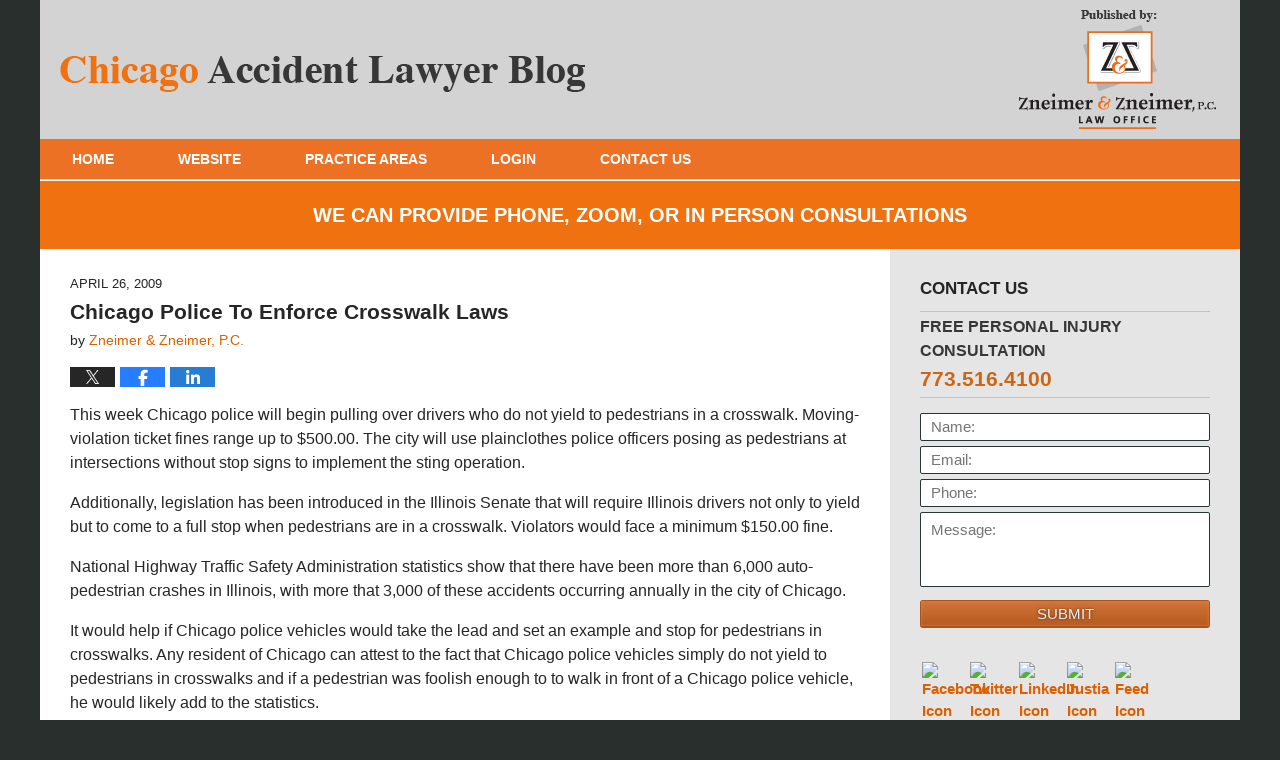

--- FILE ---
content_type: text/html; charset=UTF-8
request_url: https://www.chicagoaccidentlawyerblog.com/chicago_police_to_enforce_cros/
body_size: 11731
content:
<!DOCTYPE html>
<html class="no-js displaymode-full" itemscope itemtype="http://schema.org/Blog" lang="en-US">
	<head prefix="og: http://ogp.me/ns# article: http://ogp.me/ns/article#" >
		<meta http-equiv="Content-Type" content="text/html; charset=utf-8" />
		<title>Chicago Police To Enforce Crosswalk Laws &#8212; Chicago Accident Lawyer Blog &#8212; April 26, 2009</title>
		<meta name="viewport" content="width=device-width, initial-scale=1.0" />

		<link rel="stylesheet" type="text/css" media="all" href="/jresources/v/20240308044746/css/main.css" />


		<script type="text/javascript">
			document.documentElement.className = document.documentElement.className.replace(/\bno-js\b/,"js");
		</script>

		<meta name="referrer" content="origin" />
		<meta name="referrer" content="unsafe-url" />

		<meta name='robots' content='index, follow, max-image-preview:large, max-snippet:-1, max-video-preview:-1' />
	<style>img:is([sizes="auto" i], [sizes^="auto," i]) { contain-intrinsic-size: 3000px 1500px }</style>
	
	<!-- This site is optimized with the Yoast SEO plugin v25.7 - https://yoast.com/wordpress/plugins/seo/ -->
	<meta name="description" content="This week Chicago police will begin pulling over drivers who do not yield to pedestrians in a crosswalk. Moving-violation ticket fines range up to &#8212; April 26, 2009" />
	<link rel="canonical" href="https://www.chicagoaccidentlawyerblog.com/chicago_police_to_enforce_cros/" />
	<meta name="twitter:label1" content="Written by" />
	<meta name="twitter:data1" content="Zneimer &amp; Zneimer, P.C." />
	<meta name="twitter:label2" content="Est. reading time" />
	<meta name="twitter:data2" content="1 minute" />
	<!-- / Yoast SEO plugin. -->


<link rel="alternate" type="application/rss+xml" title="Chicago Accident Lawyer Blog &raquo; Feed" href="https://www.chicagoaccidentlawyerblog.com/feed/" />
<link rel="alternate" type="application/rss+xml" title="Chicago Accident Lawyer Blog &raquo; Comments Feed" href="https://www.chicagoaccidentlawyerblog.com/comments/feed/" />
<script type="text/javascript">
/* <![CDATA[ */
window._wpemojiSettings = {"baseUrl":"https:\/\/s.w.org\/images\/core\/emoji\/16.0.1\/72x72\/","ext":".png","svgUrl":"https:\/\/s.w.org\/images\/core\/emoji\/16.0.1\/svg\/","svgExt":".svg","source":{"concatemoji":"https:\/\/www.chicagoaccidentlawyerblog.com\/wp-includes\/js\/wp-emoji-release.min.js?ver=7f08c3448240c80842b50f945023b5cf"}};
/*! This file is auto-generated */
!function(s,n){var o,i,e;function c(e){try{var t={supportTests:e,timestamp:(new Date).valueOf()};sessionStorage.setItem(o,JSON.stringify(t))}catch(e){}}function p(e,t,n){e.clearRect(0,0,e.canvas.width,e.canvas.height),e.fillText(t,0,0);var t=new Uint32Array(e.getImageData(0,0,e.canvas.width,e.canvas.height).data),a=(e.clearRect(0,0,e.canvas.width,e.canvas.height),e.fillText(n,0,0),new Uint32Array(e.getImageData(0,0,e.canvas.width,e.canvas.height).data));return t.every(function(e,t){return e===a[t]})}function u(e,t){e.clearRect(0,0,e.canvas.width,e.canvas.height),e.fillText(t,0,0);for(var n=e.getImageData(16,16,1,1),a=0;a<n.data.length;a++)if(0!==n.data[a])return!1;return!0}function f(e,t,n,a){switch(t){case"flag":return n(e,"\ud83c\udff3\ufe0f\u200d\u26a7\ufe0f","\ud83c\udff3\ufe0f\u200b\u26a7\ufe0f")?!1:!n(e,"\ud83c\udde8\ud83c\uddf6","\ud83c\udde8\u200b\ud83c\uddf6")&&!n(e,"\ud83c\udff4\udb40\udc67\udb40\udc62\udb40\udc65\udb40\udc6e\udb40\udc67\udb40\udc7f","\ud83c\udff4\u200b\udb40\udc67\u200b\udb40\udc62\u200b\udb40\udc65\u200b\udb40\udc6e\u200b\udb40\udc67\u200b\udb40\udc7f");case"emoji":return!a(e,"\ud83e\udedf")}return!1}function g(e,t,n,a){var r="undefined"!=typeof WorkerGlobalScope&&self instanceof WorkerGlobalScope?new OffscreenCanvas(300,150):s.createElement("canvas"),o=r.getContext("2d",{willReadFrequently:!0}),i=(o.textBaseline="top",o.font="600 32px Arial",{});return e.forEach(function(e){i[e]=t(o,e,n,a)}),i}function t(e){var t=s.createElement("script");t.src=e,t.defer=!0,s.head.appendChild(t)}"undefined"!=typeof Promise&&(o="wpEmojiSettingsSupports",i=["flag","emoji"],n.supports={everything:!0,everythingExceptFlag:!0},e=new Promise(function(e){s.addEventListener("DOMContentLoaded",e,{once:!0})}),new Promise(function(t){var n=function(){try{var e=JSON.parse(sessionStorage.getItem(o));if("object"==typeof e&&"number"==typeof e.timestamp&&(new Date).valueOf()<e.timestamp+604800&&"object"==typeof e.supportTests)return e.supportTests}catch(e){}return null}();if(!n){if("undefined"!=typeof Worker&&"undefined"!=typeof OffscreenCanvas&&"undefined"!=typeof URL&&URL.createObjectURL&&"undefined"!=typeof Blob)try{var e="postMessage("+g.toString()+"("+[JSON.stringify(i),f.toString(),p.toString(),u.toString()].join(",")+"));",a=new Blob([e],{type:"text/javascript"}),r=new Worker(URL.createObjectURL(a),{name:"wpTestEmojiSupports"});return void(r.onmessage=function(e){c(n=e.data),r.terminate(),t(n)})}catch(e){}c(n=g(i,f,p,u))}t(n)}).then(function(e){for(var t in e)n.supports[t]=e[t],n.supports.everything=n.supports.everything&&n.supports[t],"flag"!==t&&(n.supports.everythingExceptFlag=n.supports.everythingExceptFlag&&n.supports[t]);n.supports.everythingExceptFlag=n.supports.everythingExceptFlag&&!n.supports.flag,n.DOMReady=!1,n.readyCallback=function(){n.DOMReady=!0}}).then(function(){return e}).then(function(){var e;n.supports.everything||(n.readyCallback(),(e=n.source||{}).concatemoji?t(e.concatemoji):e.wpemoji&&e.twemoji&&(t(e.twemoji),t(e.wpemoji)))}))}((window,document),window._wpemojiSettings);
/* ]]> */
</script>
<style id='wp-emoji-styles-inline-css' type='text/css'>

	img.wp-smiley, img.emoji {
		display: inline !important;
		border: none !important;
		box-shadow: none !important;
		height: 1em !important;
		width: 1em !important;
		margin: 0 0.07em !important;
		vertical-align: -0.1em !important;
		background: none !important;
		padding: 0 !important;
	}
</style>
<link rel='stylesheet' id='wp-block-library-css' href='https://www.chicagoaccidentlawyerblog.com/wp-includes/css/dist/block-library/style.min.css?ver=7f08c3448240c80842b50f945023b5cf' type='text/css' media='all' />
<style id='classic-theme-styles-inline-css' type='text/css'>
/*! This file is auto-generated */
.wp-block-button__link{color:#fff;background-color:#32373c;border-radius:9999px;box-shadow:none;text-decoration:none;padding:calc(.667em + 2px) calc(1.333em + 2px);font-size:1.125em}.wp-block-file__button{background:#32373c;color:#fff;text-decoration:none}
</style>
<style id='global-styles-inline-css' type='text/css'>
:root{--wp--preset--aspect-ratio--square: 1;--wp--preset--aspect-ratio--4-3: 4/3;--wp--preset--aspect-ratio--3-4: 3/4;--wp--preset--aspect-ratio--3-2: 3/2;--wp--preset--aspect-ratio--2-3: 2/3;--wp--preset--aspect-ratio--16-9: 16/9;--wp--preset--aspect-ratio--9-16: 9/16;--wp--preset--color--black: #000000;--wp--preset--color--cyan-bluish-gray: #abb8c3;--wp--preset--color--white: #ffffff;--wp--preset--color--pale-pink: #f78da7;--wp--preset--color--vivid-red: #cf2e2e;--wp--preset--color--luminous-vivid-orange: #ff6900;--wp--preset--color--luminous-vivid-amber: #fcb900;--wp--preset--color--light-green-cyan: #7bdcb5;--wp--preset--color--vivid-green-cyan: #00d084;--wp--preset--color--pale-cyan-blue: #8ed1fc;--wp--preset--color--vivid-cyan-blue: #0693e3;--wp--preset--color--vivid-purple: #9b51e0;--wp--preset--gradient--vivid-cyan-blue-to-vivid-purple: linear-gradient(135deg,rgba(6,147,227,1) 0%,rgb(155,81,224) 100%);--wp--preset--gradient--light-green-cyan-to-vivid-green-cyan: linear-gradient(135deg,rgb(122,220,180) 0%,rgb(0,208,130) 100%);--wp--preset--gradient--luminous-vivid-amber-to-luminous-vivid-orange: linear-gradient(135deg,rgba(252,185,0,1) 0%,rgba(255,105,0,1) 100%);--wp--preset--gradient--luminous-vivid-orange-to-vivid-red: linear-gradient(135deg,rgba(255,105,0,1) 0%,rgb(207,46,46) 100%);--wp--preset--gradient--very-light-gray-to-cyan-bluish-gray: linear-gradient(135deg,rgb(238,238,238) 0%,rgb(169,184,195) 100%);--wp--preset--gradient--cool-to-warm-spectrum: linear-gradient(135deg,rgb(74,234,220) 0%,rgb(151,120,209) 20%,rgb(207,42,186) 40%,rgb(238,44,130) 60%,rgb(251,105,98) 80%,rgb(254,248,76) 100%);--wp--preset--gradient--blush-light-purple: linear-gradient(135deg,rgb(255,206,236) 0%,rgb(152,150,240) 100%);--wp--preset--gradient--blush-bordeaux: linear-gradient(135deg,rgb(254,205,165) 0%,rgb(254,45,45) 50%,rgb(107,0,62) 100%);--wp--preset--gradient--luminous-dusk: linear-gradient(135deg,rgb(255,203,112) 0%,rgb(199,81,192) 50%,rgb(65,88,208) 100%);--wp--preset--gradient--pale-ocean: linear-gradient(135deg,rgb(255,245,203) 0%,rgb(182,227,212) 50%,rgb(51,167,181) 100%);--wp--preset--gradient--electric-grass: linear-gradient(135deg,rgb(202,248,128) 0%,rgb(113,206,126) 100%);--wp--preset--gradient--midnight: linear-gradient(135deg,rgb(2,3,129) 0%,rgb(40,116,252) 100%);--wp--preset--font-size--small: 13px;--wp--preset--font-size--medium: 20px;--wp--preset--font-size--large: 36px;--wp--preset--font-size--x-large: 42px;--wp--preset--spacing--20: 0.44rem;--wp--preset--spacing--30: 0.67rem;--wp--preset--spacing--40: 1rem;--wp--preset--spacing--50: 1.5rem;--wp--preset--spacing--60: 2.25rem;--wp--preset--spacing--70: 3.38rem;--wp--preset--spacing--80: 5.06rem;--wp--preset--shadow--natural: 6px 6px 9px rgba(0, 0, 0, 0.2);--wp--preset--shadow--deep: 12px 12px 50px rgba(0, 0, 0, 0.4);--wp--preset--shadow--sharp: 6px 6px 0px rgba(0, 0, 0, 0.2);--wp--preset--shadow--outlined: 6px 6px 0px -3px rgba(255, 255, 255, 1), 6px 6px rgba(0, 0, 0, 1);--wp--preset--shadow--crisp: 6px 6px 0px rgba(0, 0, 0, 1);}:where(.is-layout-flex){gap: 0.5em;}:where(.is-layout-grid){gap: 0.5em;}body .is-layout-flex{display: flex;}.is-layout-flex{flex-wrap: wrap;align-items: center;}.is-layout-flex > :is(*, div){margin: 0;}body .is-layout-grid{display: grid;}.is-layout-grid > :is(*, div){margin: 0;}:where(.wp-block-columns.is-layout-flex){gap: 2em;}:where(.wp-block-columns.is-layout-grid){gap: 2em;}:where(.wp-block-post-template.is-layout-flex){gap: 1.25em;}:where(.wp-block-post-template.is-layout-grid){gap: 1.25em;}.has-black-color{color: var(--wp--preset--color--black) !important;}.has-cyan-bluish-gray-color{color: var(--wp--preset--color--cyan-bluish-gray) !important;}.has-white-color{color: var(--wp--preset--color--white) !important;}.has-pale-pink-color{color: var(--wp--preset--color--pale-pink) !important;}.has-vivid-red-color{color: var(--wp--preset--color--vivid-red) !important;}.has-luminous-vivid-orange-color{color: var(--wp--preset--color--luminous-vivid-orange) !important;}.has-luminous-vivid-amber-color{color: var(--wp--preset--color--luminous-vivid-amber) !important;}.has-light-green-cyan-color{color: var(--wp--preset--color--light-green-cyan) !important;}.has-vivid-green-cyan-color{color: var(--wp--preset--color--vivid-green-cyan) !important;}.has-pale-cyan-blue-color{color: var(--wp--preset--color--pale-cyan-blue) !important;}.has-vivid-cyan-blue-color{color: var(--wp--preset--color--vivid-cyan-blue) !important;}.has-vivid-purple-color{color: var(--wp--preset--color--vivid-purple) !important;}.has-black-background-color{background-color: var(--wp--preset--color--black) !important;}.has-cyan-bluish-gray-background-color{background-color: var(--wp--preset--color--cyan-bluish-gray) !important;}.has-white-background-color{background-color: var(--wp--preset--color--white) !important;}.has-pale-pink-background-color{background-color: var(--wp--preset--color--pale-pink) !important;}.has-vivid-red-background-color{background-color: var(--wp--preset--color--vivid-red) !important;}.has-luminous-vivid-orange-background-color{background-color: var(--wp--preset--color--luminous-vivid-orange) !important;}.has-luminous-vivid-amber-background-color{background-color: var(--wp--preset--color--luminous-vivid-amber) !important;}.has-light-green-cyan-background-color{background-color: var(--wp--preset--color--light-green-cyan) !important;}.has-vivid-green-cyan-background-color{background-color: var(--wp--preset--color--vivid-green-cyan) !important;}.has-pale-cyan-blue-background-color{background-color: var(--wp--preset--color--pale-cyan-blue) !important;}.has-vivid-cyan-blue-background-color{background-color: var(--wp--preset--color--vivid-cyan-blue) !important;}.has-vivid-purple-background-color{background-color: var(--wp--preset--color--vivid-purple) !important;}.has-black-border-color{border-color: var(--wp--preset--color--black) !important;}.has-cyan-bluish-gray-border-color{border-color: var(--wp--preset--color--cyan-bluish-gray) !important;}.has-white-border-color{border-color: var(--wp--preset--color--white) !important;}.has-pale-pink-border-color{border-color: var(--wp--preset--color--pale-pink) !important;}.has-vivid-red-border-color{border-color: var(--wp--preset--color--vivid-red) !important;}.has-luminous-vivid-orange-border-color{border-color: var(--wp--preset--color--luminous-vivid-orange) !important;}.has-luminous-vivid-amber-border-color{border-color: var(--wp--preset--color--luminous-vivid-amber) !important;}.has-light-green-cyan-border-color{border-color: var(--wp--preset--color--light-green-cyan) !important;}.has-vivid-green-cyan-border-color{border-color: var(--wp--preset--color--vivid-green-cyan) !important;}.has-pale-cyan-blue-border-color{border-color: var(--wp--preset--color--pale-cyan-blue) !important;}.has-vivid-cyan-blue-border-color{border-color: var(--wp--preset--color--vivid-cyan-blue) !important;}.has-vivid-purple-border-color{border-color: var(--wp--preset--color--vivid-purple) !important;}.has-vivid-cyan-blue-to-vivid-purple-gradient-background{background: var(--wp--preset--gradient--vivid-cyan-blue-to-vivid-purple) !important;}.has-light-green-cyan-to-vivid-green-cyan-gradient-background{background: var(--wp--preset--gradient--light-green-cyan-to-vivid-green-cyan) !important;}.has-luminous-vivid-amber-to-luminous-vivid-orange-gradient-background{background: var(--wp--preset--gradient--luminous-vivid-amber-to-luminous-vivid-orange) !important;}.has-luminous-vivid-orange-to-vivid-red-gradient-background{background: var(--wp--preset--gradient--luminous-vivid-orange-to-vivid-red) !important;}.has-very-light-gray-to-cyan-bluish-gray-gradient-background{background: var(--wp--preset--gradient--very-light-gray-to-cyan-bluish-gray) !important;}.has-cool-to-warm-spectrum-gradient-background{background: var(--wp--preset--gradient--cool-to-warm-spectrum) !important;}.has-blush-light-purple-gradient-background{background: var(--wp--preset--gradient--blush-light-purple) !important;}.has-blush-bordeaux-gradient-background{background: var(--wp--preset--gradient--blush-bordeaux) !important;}.has-luminous-dusk-gradient-background{background: var(--wp--preset--gradient--luminous-dusk) !important;}.has-pale-ocean-gradient-background{background: var(--wp--preset--gradient--pale-ocean) !important;}.has-electric-grass-gradient-background{background: var(--wp--preset--gradient--electric-grass) !important;}.has-midnight-gradient-background{background: var(--wp--preset--gradient--midnight) !important;}.has-small-font-size{font-size: var(--wp--preset--font-size--small) !important;}.has-medium-font-size{font-size: var(--wp--preset--font-size--medium) !important;}.has-large-font-size{font-size: var(--wp--preset--font-size--large) !important;}.has-x-large-font-size{font-size: var(--wp--preset--font-size--x-large) !important;}
:where(.wp-block-post-template.is-layout-flex){gap: 1.25em;}:where(.wp-block-post-template.is-layout-grid){gap: 1.25em;}
:where(.wp-block-columns.is-layout-flex){gap: 2em;}:where(.wp-block-columns.is-layout-grid){gap: 2em;}
:root :where(.wp-block-pullquote){font-size: 1.5em;line-height: 1.6;}
</style>
<script type="text/javascript" src="https://www.chicagoaccidentlawyerblog.com/wp-includes/js/jquery/jquery.min.js?ver=3.7.1" id="jquery-core-js"></script>
<script type="text/javascript" src="https://www.chicagoaccidentlawyerblog.com/wp-includes/js/jquery/jquery-migrate.min.js?ver=3.4.1" id="jquery-migrate-js"></script>
<link rel="https://api.w.org/" href="https://www.chicagoaccidentlawyerblog.com/wp-json/" /><link rel="alternate" title="JSON" type="application/json" href="https://www.chicagoaccidentlawyerblog.com/wp-json/wp/v2/posts/54" /><link rel="EditURI" type="application/rsd+xml" title="RSD" href="https://www.chicagoaccidentlawyerblog.com/xmlrpc.php?rsd" />

<link rel='shortlink' href='https://wp.me/p5M2nq-S' />
<link rel="alternate" title="oEmbed (JSON)" type="application/json+oembed" href="https://www.chicagoaccidentlawyerblog.com/wp-json/oembed/1.0/embed?url=https%3A%2F%2Fwww.chicagoaccidentlawyerblog.com%2Fchicago_police_to_enforce_cros%2F" />
<link rel="alternate" title="oEmbed (XML)" type="text/xml+oembed" href="https://www.chicagoaccidentlawyerblog.com/wp-json/oembed/1.0/embed?url=https%3A%2F%2Fwww.chicagoaccidentlawyerblog.com%2Fchicago_police_to_enforce_cros%2F&#038;format=xml" />
<link rel="amphtml" href="https://www.chicagoaccidentlawyerblog.com/amp/chicago_police_to_enforce_cros/" />
		<!-- Willow Authorship Tags -->
<link href="https://www.zneimerlaw.com/" rel="publisher" />
<link href="https://www.zneimerlaw.com/lawyer-attorney-1128827.html" rel="author" />

<!-- End Willow Authorship Tags -->		<!-- Willow Opengraph and Twitter Cards -->
<meta name="twitter:creator" content="@zneimerlaw" />
<meta name="twitter:card" content="summary" />
<meta name="twitter:url" content="https://wp.me/p5M2nq-S" />
<meta name="twitter:title" content="Chicago Police To Enforce Crosswalk Laws" />
<meta name="twitter:description" content="This week Chicago police will begin pulling over drivers who do not yield to pedestrians in a crosswalk. Moving-violation ticket fines range up to $500.00. The city will use plainclothes police ..." />
<meta name="twitter:image" content="https://www.chicagoaccidentlawyerblog.com/files/2019/03/social-image-logo-og.png" />
<meta property="article:published_time" content="2009-04-26T12:06:36-05:00" />
<meta property="article:modified_time" content="2019-11-26T12:35:42-06:00" />
<meta property="article:section" content="Pedestrian Accidents" />
<meta property="article:author" content="https://www.facebook.com/zneimerlawoffice" />
<meta property="og:url" content="https://www.chicagoaccidentlawyerblog.com/chicago_police_to_enforce_cros/" />
<meta property="og:title" content="Chicago Police To Enforce Crosswalk Laws" />
<meta property="og:description" content="This week Chicago police will begin pulling over drivers who do not yield to pedestrians in a crosswalk. Moving-violation ticket fines range up to $500.00. The city will use plainclothes police ..." />
<meta property="og:type" content="article" />
<meta property="og:image" content="https://www.chicagoaccidentlawyerblog.com/files/2019/03/social-image-logo-og.png" />
<meta property="og:image:width" content="1200" />
<meta property="og:image:height" content="1200" />
<meta property="og:image:url" content="https://www.chicagoaccidentlawyerblog.com/files/2019/03/social-image-logo-og.png" />
<meta property="og:image:secure_url" content="https://www.chicagoaccidentlawyerblog.com/files/2019/03/social-image-logo-og.png" />
<meta property="og:site_name" content="Chicago Accident Lawyer Blog" />

<!-- End Willow Opengraph and Twitter Cards -->

				<link rel="shortcut icon" type="image/x-icon" href="/jresources/v/20240308044746/icons/favicon.ico"  />
<!-- Google Analytics Metadata -->
<script> window.jmetadata = window.jmetadata || { site: { id: '579', installation: 'lawblogger', name: 'chicagoaccidentlawyerblog-com',  willow: '1', domain: 'chicagoaccidentlawyerblog.com', key: 'Li0tLSAuLi0gLi4uIC0gLi4gLi1jaGljYWdvYWNjaWRlbnRsYXd5ZXJibG9nLmNvbQ==' }, analytics: { ga4: [ { measurementId: 'G-PEES8D7DL0' } ] } } </script>
<!-- End of Google Analytics Metadata -->

<!-- Google Tag Manager -->
<script>(function(w,d,s,l,i){w[l]=w[l]||[];w[l].push({'gtm.start': new Date().getTime(),event:'gtm.js'});var f=d.getElementsByTagName(s)[0], j=d.createElement(s),dl=l!='dataLayer'?'&l='+l:'';j.async=true;j.src= 'https://www.googletagmanager.com/gtm.js?id='+i+dl;f.parentNode.insertBefore(j,f); })(window,document,'script','dataLayer','GTM-PHFNLNH');</script>
<!-- End Google Tag Manager -->

<link rel="next" href="https://www.chicagoaccidentlawyerblog.com/cell_phone_fact_sheet/" />
<link rel="prev" href="https://www.chicagoaccidentlawyerblog.com/nearly_100_children_died_in_ba/" />

	<script async defer src="https://justatic.com/e/widgets/js/justia.js"></script>

	</head>
	<body class="willow willow-responsive wp-singular post-template-default single single-post postid-54 single-format-standard wp-theme-Willow-Responsive">
	<div id="top-numbers-v2" class="tnv2-sticky tnv2-font-12"> <ul> <li>Free Personal Injury Consultation: <strong>773-516-4100</strong> <a class="tnv2-button" rel="nofollow" href="tel:+1-773-516-4100" data-gtm-location="Sticky Header" data-gtm-value="+1-773-516-4100" data-gtm-action="Contact" data-gtm-category="Phones" data-gtm-device="Mobile" data-gtm-event="phone_contact" data-gtm-label="Call" data-gtm-target="Button" data-gtm-type="click">Tap Here To Call Us</a> </li> </ul> </div>

<div id="fb-root"></div>

		<div class="container">
			<div class="cwrap">

			<!-- HEADER -->
			<header id="header" role="banner">
							<div id="head" class="header-tag-group">

					<div id="logo">
						<a href="https://www.chicagoaccidentlawyerblog.com/">							<img src="/jresources/v/20240308044746/images/logo.png" id="mainlogo" alt="Zneimer & Zneimer, P.C." />
							Chicago Accident Lawyer Blog</a>
					</div>
										<div id="tagline"><a  href="https://www.zneimerlaw.com/" class="tagline-link tagline-text">Published By Zneimer & Zneimer, P.C.</a></div>
									</div><!--/#head-->
				<nav id="main-nav" role="navigation">
					<span class="visuallyhidden">Navigation</span>
					<div id="topnav" class="topnav nav-custom"><ul id="tnav-toplevel" class="menu"><li id="menu-item-8" class="priority_1 menu-item menu-item-type-custom menu-item-object-custom menu-item-home menu-item-8"><a href="https://www.chicagoaccidentlawyerblog.com/">Home</a></li>
<li id="menu-item-9" class="priority_2 menu-item menu-item-type-custom menu-item-object-custom menu-item-9"><a href="https://www.zneimerlaw.com/">Website</a></li>
<li id="menu-item-10" class="priority_3 menu-item menu-item-type-custom menu-item-object-custom menu-item-10"><a href="https://www.zneimerlaw.com/lawyer-attorney-1123847.html">Practice Areas</a></li>
<li id="menu-item-567" class="menu-item menu-item-type-custom menu-item-object-custom menu-item-has-children menu-item-567"><a href="https://www.zneimerlaw.com/login.html">Login</a>
<ul class="sub-menu">
	<li id="menu-item-568" class="menu-item menu-item-type-custom menu-item-object-custom menu-item-568"><a target="_blank" href="https://www3.eimmigration.com/Caseworker/ZNEIMERLAW/Login.aspx?ReturnURL=~%2fZNEIMERLAW%2fHome.aspx">Caseworker</a></li>
	<li id="menu-item-569" class="menu-item menu-item-type-custom menu-item-object-custom menu-item-569"><a target="_blank" href="https://www3.eimmigration.com/Client/ZNEIMERLAW/Login.aspx?ReturnURL=~%2fZNEIMERLAW%2fInbox.aspx">Client</a></li>
	<li id="menu-item-570" class="menu-item menu-item-type-custom menu-item-object-custom menu-item-570"><a target="_blank" href="https://www3.eimmigration.com/Administrator/ZNEIMERLAW/Login.aspx?ReturnURL=~%2fZNEIMERLAW%2fHome.aspx">Admin</a></li>
	<li id="menu-item-571" class="menu-item menu-item-type-custom menu-item-object-custom menu-item-571"><a href="https://www.zneimerlaw.com/lawyer-attorney-1597533.html">Staff Resources</a></li>
	<li id="menu-item-572" class="menu-item menu-item-type-custom menu-item-object-custom menu-item-572"><a target="_blank" href="https://secure.lawpay.com/pages/zneimerlaw/operating">Payment</a></li>
</ul>
</li>
<li id="menu-item-11" class="priority_1 menu-item menu-item-type-custom menu-item-object-custom menu-item-11"><a href="https://www.zneimerlaw.com/lawyer-attorney-1123836.html">Contact Us</a></li>
</ul></div>				</nav>
							</header>

			            

            <!-- MAIN -->
            <div id="main">
	            <div class="custom_html_content_top"><div class="imgwrap"> <!-- START include --> <a href="https://www.zneimerlaw.com/contact-us.html"><div class="covid-box amp-include tcenter"> <p>We can provide phone, zoom, or in <span>person consultations</span></p> </div></a><!-- END include --> </div></div>                <div class="mwrap">
                	
                	
	                <section class="content">
	                		                	<div class="bodytext">
		                	

<article id="post-54" class="entry post-54 post type-post status-publish format-standard hentry category-pedestrian-accidents" itemprop="blogPost" itemtype="http://schema.org/BlogPosting" itemscope>
	<link itemprop="mainEntityOfPage" href="https://www.chicagoaccidentlawyerblog.com/chicago_police_to_enforce_cros/" />
	<div class="inner-wrapper">
		<header>

			
			
						<div id="default-featured-image-54-post-id-54" itemprop="image" itemtype="http://schema.org/ImageObject" itemscope>
	<link itemprop="url" href="https://www.chicagoaccidentlawyerblog.com/files/2019/03/social-image-logo-og.png" />
	<meta itemprop="width" content="1200" />
	<meta itemprop="height" content="1200" />
	<meta itemprop="representativeOfPage" content="http://schema.org/False" />
</div>
			<div class="published-date"><span class="published-date-label"></span> <time datetime="2009-04-26T12:06:36-05:00" class="post-date published" itemprop="datePublished" pubdate>April 26, 2009</time></div>
			
			
            <h1 class="entry-title" itemprop="name">Chicago Police To Enforce Crosswalk Laws</h1>
                <meta itemprop="headline" content="Chicago Police To Enforce Crosswalk Laws" />
			
			
			<div class="author vcard">by <span itemprop="author" itemtype="http://schema.org/Organization" itemscope><a href="https://www.zneimerlaw.com/lawyer-attorney-1128827.html" class="url fn author-zneimerlaw-1 author-1528 post-author-link" rel="author" target="_self" itemprop="url"><span itemprop="name">Zneimer &amp; Zneimer, P.C.</span></a><meta itemprop="sameAs" content="https://twitter.com/zneimerlaw" /><meta itemprop="sameAs" content="https://www.facebook.com/zneimerlawoffice" /><meta itemprop="sameAs" content="http://lawyers.justia.com/firm/zneimer-zneimer-p-c-7361" /></span></div>
			
			<div class="sharelinks sharelinks-54 sharelinks-horizontal" id="sharelinks-54">
	<a href="https://twitter.com/intent/tweet?url=https%3A%2F%2Fwp.me%2Fp5M2nq-S&amp;text=Chicago+Police+To+Enforce+Crosswalk+Laws&amp;related=zneimerlaw%3APost+Author" target="_blank"  onclick="javascript:window.open(this.href, '', 'menubar=no,toolbar=no,resizable=yes,scrollbars=yes,height=600,width=600');return false;"><img src="https://www.chicagoaccidentlawyerblog.com/wp-content/themes/Willow-Responsive/images/share/twitter.gif" alt="Tweet this Post" /></a>
	<a href="https://www.facebook.com/sharer/sharer.php?u=https%3A%2F%2Fwww.chicagoaccidentlawyerblog.com%2Fchicago_police_to_enforce_cros%2F" target="_blank"  onclick="javascript:window.open(this.href, '', 'menubar=no,toolbar=no,resizable=yes,scrollbars=yes,height=600,width=600');return false;"><img src="https://www.chicagoaccidentlawyerblog.com/wp-content/themes/Willow-Responsive/images/share/fb.gif" alt="Share on Facebook" /></a>
	<a href="http://www.linkedin.com/shareArticle?mini=true&amp;url=https%3A%2F%2Fwww.chicagoaccidentlawyerblog.com%2Fchicago_police_to_enforce_cros%2F&amp;title=Chicago+Police+To+Enforce+Crosswalk+Laws&amp;source=Chicago+Accident+Lawyer+Blog" target="_blank"  onclick="javascript:window.open(this.href, '', 'menubar=no,toolbar=no,resizable=yes,scrollbars=yes,height=600,width=600');return false;"><img src="https://www.chicagoaccidentlawyerblog.com/wp-content/themes/Willow-Responsive/images/share/linkedin.gif" alt="Share on LinkedIn" /></a>
</div>					</header>
		<div class="content" itemprop="articleBody">
									<div class="entry-content">
								<p>This week Chicago police will begin pulling over drivers who do not yield to pedestrians in a crosswalk.  Moving-violation ticket fines range up to $500.00.  The city will use plainclothes police officers posing as pedestrians at intersections without stop signs to implement the sting operation. </p>
<p>Additionally, legislation has been introduced in the Illinois Senate that will require Illinois drivers not only to yield but to come to a full stop when pedestrians are in a crosswalk. Violators would face a minimum $150.00 fine. </p>
<p>National Highway Traffic Safety Administration statistics show that there have been more than 6,000 auto-pedestrian crashes in Illinois, with more that 3,000 of these accidents occurring annually in the city of Chicago.</p>
<p>It would help if Chicago police vehicles would take the lead and set an example and stop for pedestrians in crosswalks. Any resident of Chicago can attest to the fact that Chicago police vehicles simply do not yield to pedestrians in crosswalks and if a pedestrian was foolish enough to to walk in front of a Chicago police vehicle, he would likely add to the statistics.</p>
							</div>
					</div>
		<footer>
							<div class="author vcard">by <span itemprop="author" itemtype="http://schema.org/Organization" itemscope><a href="https://www.zneimerlaw.com/lawyer-attorney-1128827.html" class="url fn author-zneimerlaw-1 author-1528 post-author-link" rel="author" target="_self" itemprop="url"><span itemprop="name">Zneimer &amp; Zneimer, P.C.</span></a><meta itemprop="sameAs" content="https://twitter.com/zneimerlaw" /><meta itemprop="sameAs" content="https://www.facebook.com/zneimerlawoffice" /><meta itemprop="sameAs" content="http://lawyers.justia.com/firm/zneimer-zneimer-p-c-7361" /></span></div>						<div itemprop="publisher" itemtype="http://schema.org/Organization" itemscope>
				<meta itemprop="name" content="Zneimer & Zneimer, P.C." />
				
<div itemprop="logo" itemtype="http://schema.org/ImageObject" itemscope>
	<link itemprop="url" href="https://www.chicagoaccidentlawyerblog.com/files/2016/07/ZneimerZneimerLogo.png" />
	<meta itemprop="height" content="60" />
	<meta itemprop="width" content="257" />
	<meta itemprop="representativeOfPage" content="http://schema.org/True" />
</div>
			</div>

			<div class="category-list"><span class="category-list-label">Posted in:</span> <span class="category-list-items"><a href="https://www.chicagoaccidentlawyerblog.com/category/pedestrian-accidents/" title="View all posts in Pedestrian Accidents" class="category-pedestrian-accidents term-5 post-category-link">Pedestrian Accidents</a></span></div>			
			<div class="published-date"><span class="published-date-label"></span> <time datetime="2009-04-26T12:06:36-05:00" class="post-date published" itemprop="datePublished" pubdate>April 26, 2009</time></div>			<div class="visuallyhidden">Updated:
				<time datetime="2019-11-26T12:35:42-06:00" class="updated" itemprop="dateModified">November 26, 2019 12:35 pm</time>
			</div>

			
			
			
			
<!-- You can start editing here. -->


			<!-- If comments are closed. -->
		<p class="nocomments">Comments are closed.</p>

	

		</footer>

	</div>
</article>
	<div class="navigation">
		<nav id="post-pagination-bottom" class="pagination post-pagination" role="navigation">
		<span class="nav-prev"><a rel="prev" href="https://www.chicagoaccidentlawyerblog.com/nearly_100_children_died_in_ba/" title="Nearly 100 Children Died In Backovers In 2007"><span class="arrow-left">&laquo;</span> Previous</a></span> <span class="nav-sep">|</span> <span class="nav-home"><a rel="home" href="https://www.chicagoaccidentlawyerblog.com/">Home</a></span> <span class="nav-sep">|</span> <span class="nav-next"><a rel="next" href="https://www.chicagoaccidentlawyerblog.com/cell_phone_fact_sheet/" title="Cell Phone Fact Sheet">Next <span class="arrow-right">&raquo;</span></a></span>				</nav>
	</div>
								</div>

																<aside class="sidebar primary-sidebar sc-2 secondary-content" id="sc-2">
			</aside>

							
						</section>

						<aside class="sidebar secondary-sidebar sc-1 secondary-content" id="sc-1">
	    <div id="justia_contact_form-2" class="widget sidebar-widget primary-sidebar-widget justia_contact_form">
    <strong class="widget-title sidebar-widget-title primary-sidebar-widget-title">Contact Us</strong><div class="content widget-content sidebar-widget-content primary-sidebar-widget-content">
    <div class="formdesc">
Free Personal Injury Consultation
<strong>773.516.4100</strong>
</div>
    <div id="contactform">
            <form data-gtm-label="Consultation Form" data-gtm-action="Submission" data-gtm-category="Forms" data-gtm-type="submission" data-gtm-conversion="1" id="genericcontactform" name="genericcontactform" action="/jshared/blog-contactus/" class="widget_form" data-validate="parsley">
            <div data-directive="j-recaptcha" data-recaptcha-key="6Ld66DcsAAAAAADaU4YQjCcquu0ehtRAWZoyYUPQ" data-version="2" data-set-lang="en"></div>
            <div id="errmsg"></div>
            <input type="hidden" name="wpid" value="2" />
            <input type="hidden" name="5_From_Page" value="Chicago Accident Lawyer Blog" />
            <input type="hidden" name="firm_name" value="Zneimer & Zneimer, P.C." />
            <input type="hidden" name="blog_name" value="Chicago Accident Lawyer Blog" />
            <input type="hidden" name="site_id" value="" />
            <input type="hidden" name="prefix" value="579" />
            <input type="hidden" name="source" value="main" />
            <input type="hidden" name="source_off" value="" />
            <input type="hidden" name="return_url" value="https://www.chicagoaccidentlawyerblog.com/thank-you/" />
            <input type="hidden" name="current_url" value="https://www.chicagoaccidentlawyerblog.com/chicago_police_to_enforce_cros/" />
            <input type="hidden" name="big_or_small" value="big" />
            <input type="hidden" name="is_blog" value="yes" />
            <span class="fld name"><label class="visuallyhidden" for="Name">Name:</label><input type="text" name="10_Name" id="Name" value=""  placeholder="Name:"   class="required"  required/></span><span class="fld email"><label class="visuallyhidden" for="Email">Email:</label><input type="email" name="20_Email" id="Email" value=""  placeholder="Email:"   class="required"  required/></span><span class="fld phone"><label class="visuallyhidden" for="Phone">Phone:</label><input type="tel" name="30_Phone" id="Phone" value=""  placeholder="Phone:"  pattern="[\+\(\)\d -]+" title="Please enter a valid phone number."  class="required"  required/></span><span class="fld message"><label class="visuallyhidden" for="Message">Message:</label><textarea name="40_Message" id="Message"  placeholder="Message:"  class="required"  required></textarea></span>
            
            
            
            
            <input type="hidden" name="required_fields" value="10_Name,20_Email,30_Phone,40_Message" />
            <input type="hidden" name="form_location" value="Consultation Form">
            <span class="submit">
                <button type="submit" name="submitbtn">Submit</button>
            </span>
        </form>
    </div>
    <div style="display:none !important;" class="normal" id="jwpform-validation"></div>
    </div></div><div id="jwpw_connect-2" class="widget sidebar-widget primary-sidebar-widget jwpw_connect">
    <strong class="widget-title sidebar-widget-title primary-sidebar-widget-title"></strong><div class="content widget-content sidebar-widget-content primary-sidebar-widget-content">
    
        <p class="connect-icons">
            <a href="https://www.facebook.com/zneimerlawoffice" target="_blank" title="Facebook"><img src="https://lawyers.justia.com/s/facebook-64.png" alt="Facebook Icon" border="0" /></a><a href="https://twitter.com/zneimerlaw" target="_blank" title="Twitter"><img src="https://lawyers.justia.com/s/twitter-64.png" alt="Twitter Icon" border="0" /></a><a href="https://www.linkedin.com/company/zneimer-&-zneimer-p.c.?trk=ppro_cprof" target="_blank" title="LinkedIn"><img src="https://lawyers.justia.com/s/linkedin-64.png" alt="LinkedIn Icon" border="0" /></a><a href="https://lawyers.justia.com/firm/zneimer-zneimer-p-c-7361" target="_blank" title="Justia"><img src="https://lawyers.justia.com/s/justia-64.png" alt="Justia Icon" border="0" /></a><a href="http://rss.justia.com/ChicagoAccidentLawyerBlogCom" target="_blank" title="Feed"><img src="https://lawyers.justia.com/s/rss-64.png" alt="Feed Icon" border="0" /></a>
        </p>
        <script type="application/ld+json">
{ "@context": "http://schema.org",
  "@type": "http://schema.org/LegalService",
  "name": "Zneimer & Zneimer, P.C.",
  "image": "https://www.chicagoaccidentlawyerblog.com/files/2016/07/ZneimerZneimerLogo.png",
  "sameAs": ["https://www.facebook.com/zneimerlawoffice","https://twitter.com/zneimerlaw","https://www.linkedin.com/company/zneimer-&-zneimer-p.c.?trk=ppro_cprof","https://lawyers.justia.com/firm/zneimer-zneimer-p-c-7361","http://rss.justia.com/ChicagoAccidentLawyerBlogCom"],
  "address": {
    "@type": "PostalAddress",
    "addressCountry": "US"
  }
}
</script>
        
</div></div>
<div id="text-2" class="widget sidebar-widget primary-sidebar-widget widget_text"><strong class="widget-title sidebar-widget-title primary-sidebar-widget-title"> </strong><div class="content widget-content sidebar-widget-content primary-sidebar-widget-content">			<div class="textwidget"><a href="https://www.zneimerlaw.com/peter-zneimer.html"><img src="/jresources/images/peterzneimer.jpg" alt="peterzneimer" />Peter Zneimer</a>

<a href="https://www.zneimerlaw.com/sofia-zneimer.html"><img src="/jresources/images/sofiazneimer.jpg" alt="sofiazneimer" />Sofia Zneimer</a></div>
		</div></div><div id="j_categories-2" class="widget sidebar-widget primary-sidebar-widget j_categories"><strong class="widget-title sidebar-widget-title primary-sidebar-widget-title">Topics</strong><div class="content widget-content sidebar-widget-content primary-sidebar-widget-content"><ul>
    <li class="cat-item cat-item-0"><a href="https://www.chicagoaccidentlawyerblog.com/category/auto-accidents/">Auto Accidents <span>(173)</span></a></li>
    <li class="cat-item cat-item-1"><a href="https://www.chicagoaccidentlawyerblog.com/category/bicycle-accidents/">Bicycle Accidents <span>(148)</span></a></li>
    <li class="cat-item cat-item-2"><a href="https://www.chicagoaccidentlawyerblog.com/category/pedestrian-accidents/">Pedestrian Accidents <span>(70)</span></a></li>
    <li class="cat-item cat-item-3"><a href="https://www.chicagoaccidentlawyerblog.com/category/personal-injury/">Personal Injury <span>(66)</span></a></li>
    <li class="cat-item cat-item-4"><a href="https://www.chicagoaccidentlawyerblog.com/category/dog-bites/">Dog Bites <span>(57)</span></a></li>
    <li class="cat-item cat-item-5"><a href="https://www.chicagoaccidentlawyerblog.com/category/truck-accidents/">Truck accidents <span>(40)</span></a></li>
    <li class="cat-item cat-item-6"><a href="https://www.chicagoaccidentlawyerblog.com/category/wrongful-death/">Wrongful Death <span>(17)</span></a></li>
    <li class="cat-item cat-item-7"><a href="https://www.chicagoaccidentlawyerblog.com/category/motorcycle-accidents/">Motorcycle Accidents <span>(16)</span></a></li>
    <li class="cat-item cat-item-8"><a href="https://www.chicagoaccidentlawyerblog.com/category/products-liability/">Products Liability <span>(14)</span></a></li>
    <li class="cat-item cat-item-9"><a href="https://www.chicagoaccidentlawyerblog.com/category/slip-and-fall/">Slip and Fall <span>(14)</span></a></li>
    <li class="cat-item cat-item-10"><a href="https://www.chicagoaccidentlawyerblog.com/category/spanish/">Spanish <span>(13)</span></a></li>
    <li class="cat-item cat-item-11"><a href="https://www.chicagoaccidentlawyerblog.com/category/burn-injury/">Burn Injury <span>(10)</span></a></li>
    <span class="more-categories-link"><a href="/topics/">View More Topics</a></span></ul></div></div><div id="text-3" class="widget sidebar-widget primary-sidebar-widget widget_text"><strong class="widget-title sidebar-widget-title primary-sidebar-widget-title">Search</strong><div class="content widget-content sidebar-widget-content primary-sidebar-widget-content">			<div class="textwidget"><form action="https://www.chicagoaccidentlawyerblog.com/" class="searchform" id="searchform" method="get" role="search">
    <div>
<label class="visuallyhidden" for="s">Search here</label>
        <input type="text" id="s" name="s" value=""/>
        <button type="submit" value="Search" id="searchsubmit">Search</button>
    </div>
</form></div>
		</div></div><div id="text-4" class="widget sidebar-widget primary-sidebar-widget widget_text"><strong class="widget-title sidebar-widget-title primary-sidebar-widget-title">Our Other Blog</strong><div class="content widget-content sidebar-widget-content primary-sidebar-widget-content">			<div class="textwidget"><ul>
<li><a href="https://www.theusimmigrationlawyer.com/"> Chicago Immigration Lawyer Blog</a></li>
</ul></div>
		</div></div>
		<div id="recent-posts-2" class="widget sidebar-widget primary-sidebar-widget widget_recent_entries">
		<strong class="widget-title sidebar-widget-title primary-sidebar-widget-title">Recent Entries</strong><div class="content widget-content sidebar-widget-content primary-sidebar-widget-content">
		<ul>
											<li>
					<a href="https://www.chicagoaccidentlawyerblog.com/new-medians-pedestrian-islands-and-emergency-vehicles-what-chicago-drivers-need-to-know/">New Medians, Pedestrian Islands, and Emergency Vehicles: What Chicago Drivers Need to Know</a>
									</li>
											<li>
					<a href="https://www.chicagoaccidentlawyerblog.com/driving-in-extreme-cold-special-hazards-hidden-risks-and-how-to-stay-safe-on-chicago-roads/">Driving in Extreme Cold: Special Hazards, Hidden Risks, and How to Stay Safe on Chicago Roads</a>
									</li>
											<li>
					<a href="https://www.chicagoaccidentlawyerblog.com/chicagos-vision-zero-street-redesigns-why-they-help-pedestrians-and-how-they-can-create-new-risks-for-drivers/">Chicago’s Vision Zero Street Redesigns: Why They Help Pedestrians—and How They Can Create New Risks for Drivers</a>
									</li>
					</ul>

		</div></div></aside>

					</div>
				</div>


							<!-- FOOTER -->
				<footer id="footer">
					<span class="visuallyhidden">Contact Information</span>
					<div class="fcontainer">

						
						<div id="address">
4141 N Western Ave<br>
Chicago, IL 60618<br>
<strong>Phone: </strong>773-516-4100<br>
<strong>Fax: </strong>773-304-3185
</div>
						<nav id="footernav">
							<div id="footernav-wrapper" class="footernav nav-custom"><ul id="menu-footernav" class="menu"><li id="menu-item-12" class="menu-item menu-item-type-custom menu-item-object-custom menu-item-home menu-item-12"><a href="https://www.chicagoaccidentlawyerblog.com/">Home</a></li>
<li id="menu-item-13" class="menu-item menu-item-type-custom menu-item-object-custom menu-item-13"><a href="https://www.zneimerlaw.com/">Website</a></li>
<li id="menu-item-21" class="menu-item menu-item-type-custom menu-item-object-custom menu-item-21"><a href="https://www.zneimerlaw.com/privacy-policy.html">Privacy Policy</a></li>
<li id="menu-item-14" class="menu-item menu-item-type-custom menu-item-object-custom menu-item-14"><a href="https://www.zneimerlaw.com/disclaimer.html">Disclaimer</a></li>
<li id="menu-item-15" class="menu-item menu-item-type-custom menu-item-object-custom menu-item-15"><a href="https://www.zneimerlaw.com/contact-us.html">Contact Us</a></li>
<li id="menu-item-16" class="menu-item menu-item-type-custom menu-item-object-custom menu-item-16"><a href="https://www.zneimerlaw.com/sitemap.html">Website Map</a></li>
<li id="menu-item-17" class="menu-item menu-item-type-post_type menu-item-object-page menu-item-17"><a href="https://www.chicagoaccidentlawyerblog.com/archives/">Blog Posts</a></li>
</ul></div>						</nav>
												<div class="copyright" title="Copyright &copy; 2014 &ndash; 2026 Zneimer & Zneimer, P.C."><div class="jgrecaptcha-text"><p>This site is protected by reCAPTCHA and the Google <a target="_blank" href="https://policies.google.com/privacy">Privacy Policy</a> and <a target="_blank" href="https://policies.google.com/terms">Terms of Service</a> apply.</p><p>Please do not include any confidential or sensitive information in a contact form, text message, or voicemail. The contact form sends information by non-encrypted email, which is not secure. Submitting a contact form, sending a text message, making a phone call, or leaving a voicemail does not create an attorney-client relationship.</p></div><style>.grecaptcha-badge { visibility: hidden; } .jgrecaptcha-text p { margin: 1.8em 0; }</style><span class="copyright_label">Copyright &copy;</span> <span class="copyright_year">2014 &ndash; 2026</span>, <a href="https://www.zneimerlaw.com/">Zneimer & Zneimer, P.C.</a></div>
																		<div class="credits"><a target="_blank" href="https://www.justia.com/marketing/law-blogs/"><strong class="justia_brand">JUSTIA</strong> Law Firm Blog Design</a></div>
																	</div>
				</footer>
						</div> <!-- /.cwrap -->
		</div><!-- /.container -->
		<!--[if lt IE 9]>
			<script src="/jshared/jslibs/responsive/mediaqueries/css3-mediaqueries.1.0.2.min.js"></script>
		<![endif]-->
		<script type="text/javascript"> if(!('matchMedia' in window)){ document.write(unescape("%3Cscript src='/jshared/jslibs/responsive/mediaqueries/media.match.2.0.2.min.js' type='text/javascript'%3E%3C/script%3E")); } </script>
		<script type="speculationrules">
{"prefetch":[{"source":"document","where":{"and":[{"href_matches":"\/*"},{"not":{"href_matches":["\/wp-*.php","\/wp-admin\/*","\/files\/*","\/wp-content\/*","\/wp-content\/plugins\/*","\/wp-content\/themes\/Willow-Responsive\/*","\/*\\?(.+)"]}},{"not":{"selector_matches":"a[rel~=\"nofollow\"]"}},{"not":{"selector_matches":".no-prefetch, .no-prefetch a"}}]},"eagerness":"conservative"}]}
</script>
<script type="text/javascript" src="https://www.chicagoaccidentlawyerblog.com/wp-content/plugins/jWP-Widgets/js/jwp-placeholder-fallback.js?ver=7f08c3448240c80842b50f945023b5cf" id="jwp-placeholder-fallback-js"></script>
<script type="text/javascript" src="https://www.chicagoaccidentlawyerblog.com/wp-content/plugins/jWP-Widgets/js/jwp-forms.js?ver=7f08c3448240c80842b50f945023b5cf" id="jwp-forms-js"></script>
<script type="text/javascript" src="https://www.chicagoaccidentlawyerblog.com/jshared/jslibs/validate/parsley.min.js?ver=7f08c3448240c80842b50f945023b5cf" id="parsley-js"></script>
<script type="text/javascript" src="https://www.chicagoaccidentlawyerblog.com/jshared/jslibs/responsive/enquire/enquire.2.0.2.min.js?ver=2.0.2" id="enquire-js"></script>
<script type="text/javascript" src="https://www.chicagoaccidentlawyerblog.com/jshared/jslibs/responsive/responsive.topnav.1.0.3.min.js?ver=1.0.3" id="responsive_topnav-js"></script>
<script type="text/javascript" src="https://www.chicagoaccidentlawyerblog.com/jresources/v/20240308044746/js/site.min.js" id="willow_site.min-js"></script>

	<div data-directive="j-gdpr" data-privacy-policy-url="https://www.zneimerlaw.com/privacy-policy.html"></div>
	</body>
</html>


<!--
Performance optimized by W3 Total Cache. Learn more: https://www.boldgrid.com/w3-total-cache/

Page Caching using Disk: Enhanced 

Served from: www.chicagoaccidentlawyerblog.com @ 2026-02-01 07:08:05 by W3 Total Cache
-->

--- FILE ---
content_type: text/css
request_url: https://www.chicagoaccidentlawyerblog.com/jresources/v/20240308044746/css/main.css
body_size: 8989
content:
/*!
NAME : [% site.getDesign.attr.name %]
CATEGORY : [% site.getDesign.attr.category %]
FIRM : [% site.attr.title1 %] [% site.attr.title2 %] [% site.attr.title3 %]
DOMAIN : http://[% site.name %].justia.net
GENERATOR: http://www.justia.net VERSION: 1.0
-------------------------------------------------
Copyright (C) 2006, Justia, inc. All rights reserved.
Duplication in Full or Part outside of Justia Products is Prohibited.
*/*,*:before,*:after{box-sizing:border-box}.cwrap::after{clear:both;display:block;content:''}#header,#head,#topnav,#main,.widget,.detailedform,.widget input,.widget textarea,.detailedform input,.detailedform textarea,.widget button,.widget #Submit,.detailedform button,.detailedform #Submit,#footer{width:100%}body.home #breadcrumbs,.detailedform legend,.search .search_page_heading label.screen-reader-text,.search-results .search_page_heading label.screen-reader-text,.search-no-results .search_page_heading label.screen-reader-text{border:0;clip:rect(0 0 0 0);height:1px;margin:-1px;overflow:hidden;padding:0;position:absolute;width:1px}.clr{display:none}.gameover{display:none !important}.box.image{padding:3%}.box.image img{width:100%;height:auto;display:block;margin-left:-1px;border:1px solid #d9d9d9;border-radius:3px}.box.image small{display:inline-block;padding:2% 0 0;margin-bottom:-2%}.box.caption{padding:10px 10px 6px;line-height:normal;background-color:rgba(255,255,255,0.25)}.box.caption img{width:100%;height:auto;display:block;margin-left:-1px;margin-bottom:4px;border:1px solid #d9d9d9}.no-border{border:0;padding-top:0}.no-border.left{padding-left:0}.no-border.right{padding-right:0}.right{float:right;margin:0 0 0.9em 3% !important}.left{float:left;margin:0 3% 0.9em 0 !important}.center{float:none;margin:0 auto 0.9em !important}.w100{width:93.7%}.w95{width:89%}.w90{width:84%}.w85{width:79%}.w80{width:74%}.w75{width:69%}.w70{width:64%}.w65{width:59%}.w60{width:54%}.w55{width:49%}.w50{width:44%}.w45{width:39%}.w40{width:34%}.w35{width:29%}.w30{width:24%}.w25{width:19%}.w20{width:14%}.t150{font-size:150%}.t140{font-size:140%}.t130{font-size:130%}.t120{font-size:120%}.t110{font-size:110%}.t90{font-size:90%}.t80{font-size:80%}.t70{font-size:70%}.t60{font-size:60%}.t50{font-size:50%}.tcenter{text-align:center}.tright{text-align:right}.tjustify{text-align:justify}.capitalize{text-transform:capitalize}.lowercase{text-transform:lowercase}.uppercase{text-transform:uppercase}.small-caps{font-variant:small-caps}.serif{font-family:georgia,serif}.sans-serif{font-family:sans-serif}.first-letter:first-letter{display:inline-block;float:left;font-size:2.9em;margin:.21em .3em 0 0}.list-no-style{list-style:none !important}.list-roman{list-style:upper-roman !important}.list-latin{list-style:upper-latin !important}.quote{background:#f2f2f2 url([data-uri]) no-repeat 0.3em 0.3em;border-color:#d9d9d9;padding-top:2%}.no-border.left.quote{padding:2% 3%}.no-border.right.quote{padding:3%}.no-padding{padding:0 !important}.bodytext img{max-width:100%;height:auto;margin:0 auto 10px;border-radius:2px}@media screen and (min-width: 31.25em){div.w60+img{max-width:53%}div.w55+img{max-width:48%}div.w50+img{max-width:43%}div.w45+img{max-width:38%}div.w40+img{max-width:33%}div.w35+img{max-width:28%}div.w30+img{max-width:23%}}.box img{max-width:100%;height:auto;margin:0 auto 10px;border-radius:2px}@media screen and (max-width: 31.25em){.box{font-size:1em;padding:4% 5% 3%}.box.w100{width:100%}.box.w95{width:100%}.box.w90{width:100%}.box.w85{width:100%}.box.w80{width:100%}.box.w75{width:100%}.box.w70{width:100%}.box.w65{width:100%}.box.w60{width:100%}.box.w55{width:100%}.box.w50{width:100%}.box.w45{width:100%}.box.w40{width:100%}.box.w35{width:100%}.box.w30{width:100%}.box.w25{width:100%}.box.w20{width:100%}}.bodytext .leftphoto{float:left;margin:0 10px 10px 0;border-radius:2px;max-width:50%}.bodytext .leftphoto img{border-radius:2px}.bodytext .leftphoto.badge{width:auto}.bodytext .rightphoto{float:right;margin:0 0 10px 10px;border-radius:2px;max-width:50%}.bodytext .rightphoto img{border-radius:2px}.bodytext .rightphoto.badge{width:auto}/*!
normalize.css v2.1.2 | MIT License | git.io/normalize */article,aside,details,figcaption,figure,footer,header,hgroup,main,nav,section,summary{display:block}audio,canvas,video{display:inline-block}audio:not([controls]){display:none;height:0}[hidden]{display:none}html{font-family:sans-serif;-ms-text-size-adjust:100%;-webkit-text-size-adjust:100%}body{margin:0}a:focus{outline:thin dotted}a:active,a:hover{outline:0}h1{font-size:2em;margin:.67em 0}abbr[title]{border-bottom:1px dotted}b,strong{font-weight:bold}dfn{font-style:italic}hr{box-sizing:content-box;height:0}mark{background:#ff0;color:#000}code,kbd,pre,samp{font-family:monospace,serif;font-size:1em}pre{white-space:pre-wrap}q{quotes:"\201C" "\201D" "\2018" "\2019"}small{font-size:80%}sub,sup{font-size:75%;line-height:0;position:relative;vertical-align:baseline}sup{top:-0.5em}sub{bottom:-0.25em}img{border:0}svg:not(:root){overflow:hidden}figure{margin:0}fieldset{border:1px solid #c0c0c0;margin:0 2px;padding:.35em .625em .75em}legend{border:0;padding:0}button,input,select,textarea{font-family:inherit;font-size:100%;margin:0}button,input{line-height:normal}button,select{text-transform:none}button,html input[type="button"],input[type="reset"],input[type="submit"]{-webkit-appearance:button;cursor:pointer}button[disabled],html input[disabled]{cursor:default}input[type="checkbox"],input[type="radio"]{box-sizing:border-box;padding:0}input[type="search"]{-webkit-appearance:textfield;box-sizing:content-box}input[type="search"]::-webkit-search-cancel-button,input[type="search"]::-webkit-search-decoration{-webkit-appearance:none}button::-moz-focus-inner,input::-moz-focus-inner{border:0;padding:0}textarea{overflow:auto;vertical-align:top}table{border-collapse:collapse;border-spacing:0}/*!tnv2*/#top-numbers-v2{z-index:9999;overflow:hidden;display:block;width:100%;padding:10px 10px 12px;background-color:#fff;color:#000;box-shadow:0 2px 5px rgba(0,0,0,0.26);text-align:center;font-size:12px;position:relative;font-family:sans-serif}#top-numbers-v2 a{color:currentColor}#top-numbers-v2 ul{padding:0;margin:0;list-style:none}#top-numbers-v2 .tnv2-button{display:block;max-width:60%;padding:7px 0;border-radius:20px;margin:3px auto 0;background-color:#BA0000;color:#fff;box-shadow:0 3px 0 #870000;font-weight:bold}#top-numbers-v2 .tnv2-button:hover{cursor:pointer}#top-numbers-v2.tnv2-sticky{position:fixed;top:0;height:83px}#top-numbers-v2.tnv2-sticky ~ .container{padding-top:83px}#top-numbers-v2.tnv2-multiple{padding-bottom:0;height:auto}#top-numbers-v2.tnv2-multiple .tnv2-button{margin-bottom:12px}#top-numbers-v2.tnv2-multiple ul{display:none;border-bottom:1px solid #999;margin:0 -10px}#top-numbers-v2.tnv2-multiple ul a{display:block;padding:10px}#top-numbers-v2.tnv2-multiple li{border-top:1px solid #ccc}#top-numbers-v2.tnv2-multiple.tnv2-sticky{height:auto}#top-numbers-v2 #tnv2-toggle{display:none}#top-numbers-v2 #tnv2-toggle:checked+ul{display:block}@media screen and (min-width: 21.875em){#top-numbers-v2{font-size:14px}}@media screen and (min-width: 25em){#top-numbers-v2{font-size:16px;padding-top:6px}}@media screen and (min-width: 31.25em){#top-numbers-v2{font-size:19px}#top-numbers-v2.tnv2-sticky{height:92px}#top-numbers-v2.tnv2-sticky ~ .container{padding-top:92px}}@media screen and (min-width: 46.875em){#top-numbers-v2{display:none}#top-numbers-v2.tnv2-sticky ~ .container{padding-top:0}}@media print{#top-numbers-v2{position:static !important;display:block !important;font-size:12px !important;font-size:.75rem !important}#top-numbers-v2 *{text-decoration:none !important}#top-numbers-v2 .tnv2-button{display:none !important}#top-numbers-v2.tnv2-sticky ~ .container{padding-top:0 !important}#top-numbers-v2.tnv2-multiple ul{display:block !important;border:none !important}#top-numbers-v2.tnv2-multiple li{display:inline-block !important;border:none !important}}/*!tnv2*/#topnav{font-family:sans-serif}body{font-size:100%;font-family:sans-serif;font-size-adjust:100%;line-height:1.5;text-rendering:optimizeLegibility;background:#292F2C;position:relative;color:#262626}a{text-decoration:none;-webkit-transition:all 0.25s ease;transition:all 0.25s ease;color:#dc6000}.container{max-width:1200px;margin:0 auto}#header{float:left;position:relative;background:#D3D3D3}#head{float:inherit;text-align:center}#logo{display:inline-block;padding:30px 5% 24px;display:block}#logo a{-webkit-transition-duration:0s;transition-duration:0s;display:inline-block;overflow:hidden;text-indent:-9001px}#logo a img{float:left;height:auto;width:100%}#logo .h1-homepage-header{font-size:inherit;margin:0}#tagline{display:none}#topnav{float:left;position:relative;z-index:9001;height:40px;background-color:#ED7125;box-sizing:content-box;border-top:1px solid #D3D3D3;border-bottom:1px solid #D3D3D3}#topnav>ul>li>a{font-family:"Trebuchet MS","Lucida Grande","Lucida Sans Unicode","Lucida Sans",Tahoma,sans-serif}#topnav>ul>li:hover a{color:#444449 !important}#topnav>ul>li a{font-size:14px !important;font-size:.875rem !important}#topnav ul,#topnav li,#topnav a{color:#fff;margin:0;padding:0;display:inline-block;white-space:nowrap;position:relative}#topnav ul#tnav-toplevel{width:inherit;float:left}#topnav ul#tnav-toplevel.temporary_hidden{height:40px;overflow:hidden}#topnav ul#tnav-toplevel li.is-inactive{display:none}#topnav ul#tnav-toplevel>li{float:left}#topnav ul#tnav-toplevel>li ul{display:none}#topnav ul#tnav-toplevel>li:hover{background-color:#FFCC67}#topnav ul#tnav-toplevel>li:hover>ul{display:block}#topnav ul#tnav-toplevel>li.morebtn{cursor:pointer;float:right;position:absolute;top:0;right:0;cursor:pointer;background-color:#FFCC67;border-left:3px solid #ffd176}#topnav ul#tnav-toplevel>li.morebtn>a{padding:0 22px 0 48px;font-weight:bold}#topnav ul#tnav-toplevel>li.morebtn:before,#topnav ul#tnav-toplevel>li.morebtn:after,#topnav ul#tnav-toplevel>li.morebtn>a:after{content:"";display:block;width:21px;height:4px;background-color:#fff;position:absolute;top:11px;left:12px}#topnav ul#tnav-toplevel>li.morebtn:after{top:18px}#topnav ul#tnav-toplevel>li.morebtn>a:after{top:25px}#topnav ul#tnav-toplevel>li.morebtn.is-active{display:block}#topnav ul#tnav-toplevel>li.morebtn>a:before{content:none}#topnav ul#tnav-toplevel>li>a{line-height:40px;padding:0 32px;text-transform:uppercase;font-weight:bold;font-size:13px}#topnav ul#tnav-toplevel ul{position:absolute;top:100%;left:0;box-shadow:0 0 10px rgba(0,0,0,0.7);background-color:#FFCC67;border-bottom:4px solid #ffbb34;min-width:100%;padding:6px 0}#topnav ul#tnav-toplevel ul li,#topnav ul#tnav-toplevel ul a{display:block}#topnav ul#tnav-toplevel ul a{padding:6px 40px 6px 20px}#topnav ul#tnav-toplevel ul li:hover{background-color:#ffd581;border-left:4px solid #ffc248;margin-left:-4px}#topnav ul#tnav-toplevel ul li:hover a{color:#342300}#topnav ul#tnav-toplevel ul ul{right:100%;top:-5px}#topnav ul#tnav-toplevel li.morebtn ul{left:auto;right:0;text-align:right}#topnav ul#tnav-toplevel li.morebtn ul li:hover{border-right:4px solid #ffc248;border-left:0;margin-right:-4px;margin-left:0}#topnav ul#tnav-toplevel li.morebtn ul a{padding:6px 15px 6px 30px}#topnav ul#tnav-toplevel.mobile-menu{padding-left:0}#topnav ul#tnav-toplevel.mobile-menu>li{width:33.33%}#topnav ul#tnav-toplevel.mobile-menu>li>a{padding:0;display:block;font-weight:bold;text-align:center;font-family:'AvenirNext-Bold', sans-serif}#topnav ul#tnav-toplevel.mobile-menu>li>a:before{content:none}#topnav ul#tnav-toplevel.mobile-menu>li.morebtn{padding:0;border:none;background-color:transparent}#topnav ul#tnav-toplevel.mobile-menu>li.morebtn:before,#topnav ul#tnav-toplevel.mobile-menu>li.morebtn:after,#topnav ul#tnav-toplevel.mobile-menu>li.morebtn>a:after{content:none}#topnav ul#tnav-toplevel.mobile-menu ul{font-size:1em}#topnav ul#tnav-toplevel.mobile-menu ul a{font-weight:normal;font-size:1em;padding:10px 20px 10px 30px;font-family:'AvenirNext-Medium', sans-serif}#main{float:left;background-color:#fff}.mwrap{overflow-y:hidden;position:relative;z-index:0}section.content .bodytext,section.content .cfrags{padding:25px 20px}section.content .bodytext *+h4,section.content .bodytext h4:first-child,section.content .cfrags *+h4,section.content .cfrags h4:first-child{margin-bottom:0}section.content .bodytext h4+p,section.content .cfrags h4+p{margin-top:0}section.content .bodytext a,section.content .cfrags a{font-weight:bold}section.content .bodytext a:hover,section.content .cfrags a:hover{text-decoration:underline}section.content .bodytext>h1,section.content .cfrags>h1{font-size:24px;font-size:1.5rem;line-height:1.1}section.content .bodytext .widget,section.content .cfrags .widget{padding-left:0 !important;padding-right:0px !important}.widget,.detailedform{float:left;padding:0 20px 1.5em}.widget ul,.widget li,.widget a,.detailedform ul,.detailedform li,.detailedform a{display:block;padding:0;margin:0}.widget ul a,.detailedform ul a{font-weight:bold}.widget ul ul a,.detailedform ul ul a{padding-left:30px;font-weight:normal}.widget ul li,.detailedform ul li{padding:0 0 1em}.widget label,.detailedform label{font-weight:normal}.widget input,.widget textarea,.detailedform input,.detailedform textarea{border:1px solid #283435;border-radius:2px;line-height:2.5em;height:2.5em;margin-bottom:.5em;outline:none;padding:0 10px}.widget input:focus,.widget textarea:focus,.detailedform input:focus,.detailedform textarea:focus{border-color:#5AC1E8}.widget textarea,.detailedform textarea{line-height:normal;height:8em;padding-top:8px;padding-bottom:5px;resize:none}.widget button,.widget #Submit,.detailedform button,.detailedform #Submit{padding:8px 0;background-color:#CC6523;border:1px solid #a9541d;border-width:1px 1px 2px;color:#fff;text-transform:uppercase;font-size:1em;border-radius:3px;font-weight:bold;font-family:'AvenirNext-Bold', sans-serif;text-shadow:0 0 3px #49240d;outline:none;box-shadow:inset 0 -1px 0 #d06724;position:relative}.widget button:after,.widget #Submit:after,.detailedform button:after,.detailedform #Submit:after{position:absolute;content:" ";display:block;width:100%;height:100%;top:0;left:0;background-image:-webkit-linear-gradient(rgba(255,255,255,0.1), rgba(0,0,0,0.1));background-image:linear-gradient(rgba(255,255,255,0.1), rgba(0,0,0,0.1));box-shadow:inset 0 0 3px #df8043}.widget button:hover,.widget #Submit:hover,.detailedform button:hover,.detailedform #Submit:hover{background-color:#d56924}.widget button:active,.widget #Submit:active,.detailedform button:active,.detailedform #Submit:active{position:relative;bottom:-1px;margin-bottom:1px;border-width:1px 1px 1px}.widget #Submit:active,.detailedform #Submit:active{margin-bottom:9px;margin-top:-1px}.widget span#captchainstructions,.detailedform span#captchainstructions{display:none}.home .bodytext h1{line-height:1.1;font-size:20px;font-size:1.25rem}.home .cfrags>div>div{padding-top:16px}#footer{float:left;padding:0;text-align:center;background:#d3d3d3 url(../images/footer.png) repeat-x top;color:#262626}#footer a{color:#262626}#footer a:hover{color:#dc6000}#footer .fcontainer{background:url("../images/footer-logo.png") no-repeat center 0px;padding:120px 30px 0;background-size:auto auto}#footer #address{font-weight:bold}#footer #address>div br{display:none}#footer #address>div span.contacts>span{display:block}#footer .footerlocalities{clear:both;margin-bottom:30px}#footer #footernav{margin:0 0 20px}#footer #footernav ul,#footer #footernav li,#footer #footernav a{color:#262626;margin:0;padding:0;display:inline-block}#footer .credits a span{text-transform:uppercase;font-weight:bold}#footer .copyright{font-size:13px;font-size:.8125rem}#footer .copyright a{display:inline-block}#footer .copyright br{display:none}#footer #address span[itemprop=addressCountry]{display:none !important}.justia_contact_form.widget .formdesc{font-size:16px;font-size:1rem;font-weight:bold;margin-bottom:10px;text-transform:uppercase;color:#373737}.justia_contact_form.widget .formdesc a{color:#373737}.justia_contact_form.widget .formdesc strong{color:#ce6513;font-size:21px;font-size:1.3125rem;display:block}.justia_contact_form.widget #ImageText{text-align:center}.justia_contact_form.widget .submit button{margin-top:0.5em}.jwpw_connect.widget.widget{padding-top:1em;padding-bottom:1em;margin-top:-1px}.jwpw_connect.widget.widget .widget-title{display:none}.jwpw_connect.widget.widget p{margin:0}.jwpw_connect.widget.widget a{display:inline-block;float:left;margin:0 0 2px;padding:0 2px;width:16.66667%}.jwpw_connect.widget.widget a img{display:block;float:left;width:100%;height:auto}.jwpw_connect.widget.widget ::-webkit-input-placeholder{color:#383838}.jwpw_connect.widget.widget :-moz-placeholder{color:#383838}.jwpw_connect.widget.widget ::-moz-placeholder{color:#383838}.jwpw_connect.widget.widget :-ms-input-placeholder{color:#383838}#breadcrumbs{display:none}.detailedform fieldset{border:none;padding:0}.detailedform label{margin-bottom:10px;display:block}.detailedform input,.detailedform textarea{border-color:#ccc}.detailedform #Submit{padding:0}img.profilepic{display:none}.peoplelist .col3{border-bottom:1px dotted rgba(0,0,0,0.2);margin-bottom:20px}.peoplelist .name{font-size:130%;display:block}.peoplelist .emllink{font-weight:normal !important}#top-numbers{display:none}.entry footer a,a.more-link{font-weight:normal !important}.page-template-sitemap-html-php .bodytext .archive h3{margin-bottom:0.75em}.page-template-sitemap-html-php .bodytext .sitemap-post-list h3{margin-top:0.5em;margin-bottom:0.25em}.page-template-sitemap-html-php .bodytext .sitemap-category-list h3{margin-top:0.75em;margin-bottom:0.25em}.page-template-sitemap-html-php .bodytext .sitemap-category-list-ul{padding-left:0}.page-template-sitemap-html-php .bodytext .sitemap-category-list li{list-style:none}.visuallyhidden,.screen-reader-text{border:0 none;clip:rect(0px, 0px, 0px, 0px);height:1px;margin:-1px;overflow:hidden;padding:0;position:absolute;width:1px}.entry-title{margin-top:0}header .entry-title{margin-top:0;display:block;font-weight:bold;font-size:1.17em;line-height:1.2}.entry footer a,a.more-link,.read_more_link a{font-weight:normal !important}.read_more_link{margin-top:1em;margin-bottom:1.4em}.entry{padding:40px 0 40px;border-bottom:1px dotted #2C4669}.entry:first-child{padding-top:0px;background-image:none}.entry .published-date{text-transform:uppercase;font-size:0.85em}.entry .published-date-label{display:none}.entry .entry-title{margin:4px 0 5px;line-height:1.4em;font-size:21px}.entry .entry-title a{font-weight:normal;font-size:21px}.entry .author.vcard{font-size:0.85em}.entry .author.vcard a{text-transform:normal}.entry .sharelinks{margin-top:10px;margin-bottom:-10px}.entry .sharelinks img{border-radius:0}.entry-content img{border-radius:2px;padding:4px;background-color:#f2f2f2;border:1px solid #e6e6e6;-webkit-transition:background-color 0.3s;transition:background-color 0.3s;max-width:50%;height:auto}.entry-content img:hover{background-color:#e6e6e6;border:1px solid #dedede}.entry-content img.alignright{float:right;margin:0 0 0.5em 1em}.entry-content img.alignleft{float:left;margin:0 1em 0.5em 0}.entry-content img.aligncenter{display:block;margin:0 auto 0.5em}.entry-content div.wp-caption{text-align:center;border-radius:2px;padding:4px;background-color:#f2f2f2;border:1px solid #e6e6e6;text-shadow:1px 1px 0 #fff;-webkit-transition:background-color 0.3s;transition:background-color 0.3s}.entry-content div.wp-caption p{margin:-0.3em 0 0;font-size:0.8em;line-height:normal}.entry-content div.wp-caption img{padding:0;margin:0;background:none;border:none;border-radius:0}.entry-content div.wp-caption.alignright{float:right;margin:0 0 0.5em 1em}.entry-content div.wp-caption.alignleft{float:left;margin:0 1em 0.5em 0}.entry-content div.wp-caption.aligncenter{margin:0 auto 0.5em}.entry-content div.wp-caption:hover{background-color:#ebebeb;border:1px solid #e3e3e3}.entry-content div.featured-image.alignright{float:right;margin:0 0 0.5em 1em}.entry-content div.featured-image.alignleft{float:left;margin:0 1em 0.5em 0}.entry-content div.featured-image.aligncenter{margin:0 auto 0.5em}.archive-title{font-size:1.5em;line-height:1;margin-bottom:0}.entry .sharelinks{display:block;float:left;clear:both;margin:1em 0 0}.entry .sharelinks a{display:block;float:left;margin-right:5px}.entry .sharelinks a img{border:none;background:none;float:left;padding:0;border-radius:0;opacity:0.85;margin:0;-webkit-transform:rotate(0);transform:rotate(0)}.entry .sharelinks a:hover img{opacity:1}.entry{border-bottom:1px solid #7F7F7F}.entry .inner-wrapper header::after{clear:both;display:block;content:''}.entry .inner-wrapper header .entry-title a{font-weight:normal}.entry .inner-wrapper header div.published-date{font-size:13px;font-size:.8125rem}.entry .inner-wrapper header div.author a{font-weight:normal}.entry .inner-wrapper>footer{font-size:13px;font-size:.8125rem}.entry .inner-wrapper>footer div.author,.entry .inner-wrapper>footer div.published-date{display:none}.navigation{margin:1em 0}.navigation::after{clear:both;display:block;content:''}.navigation #pagination-simple-top .nav-next,.navigation #pagination-simple-bottom .nav-next,.navigation #pagination-simple .nav-next{float:right}.navigation #pagination-simple-top .nav-next a:after,.navigation #pagination-simple-bottom .nav-next a:after,.navigation #pagination-simple .nav-next a:after{content:" »"}.navigation #pagination-simple-top .nav-previous,.navigation #pagination-simple-bottom .nav-previous,.navigation #pagination-simple .nav-previous{float:left}.navigation #pagination-simple-top .nav-previous a:before,.navigation #pagination-simple-bottom .nav-previous a:before,.navigation #pagination-simple .nav-previous a:before{content:"« "}.navigation #pagination-simple-top .nav-next,.navigation #pagination-simple-top .nav-previous,.navigation #pagination-simple-bottom .nav-next,.navigation #pagination-simple-bottom .nav-previous,.navigation #pagination-simple .nav-next,.navigation #pagination-simple .nav-previous{padding:0 6px;border-radius:3px}.navigation #pagination-simple-top .nav-next a,.navigation #pagination-simple-top .nav-previous a,.navigation #pagination-simple-bottom .nav-next a,.navigation #pagination-simple-bottom .nav-previous a,.navigation #pagination-simple .nav-next a,.navigation #pagination-simple .nav-previous a{padding:2px;font-size:14px;text-shadow:0 1px 0 #fff;line-height:1em}.navigation #pagination-simple-top .nav-next a:after,.navigation #pagination-simple-top .nav-next a:before,.navigation #pagination-simple-top .nav-previous a:after,.navigation #pagination-simple-top .nav-previous a:before,.navigation #pagination-simple-bottom .nav-next a:after,.navigation #pagination-simple-bottom .nav-next a:before,.navigation #pagination-simple-bottom .nav-previous a:after,.navigation #pagination-simple-bottom .nav-previous a:before,.navigation #pagination-simple .nav-next a:after,.navigation #pagination-simple .nav-next a:before,.navigation #pagination-simple .nav-previous a:after,.navigation #pagination-simple .nav-previous a:before{color:#A3A3A3;font-family:"times new roman",times,serif;font-size:20px;margin-left:2px}.navigation #pagination-simple-top .nav-next:hover,.navigation #pagination-simple-top .nav-previous:hover,.navigation #pagination-simple-bottom .nav-next:hover,.navigation #pagination-simple-bottom .nav-previous:hover,.navigation #pagination-simple .nav-next:hover,.navigation #pagination-simple .nav-previous:hover{background:#eee}.navigation #pagination-simple-top .nav-next:hover a,.navigation #pagination-simple-top .nav-previous:hover a,.navigation #pagination-simple-bottom .nav-next:hover a,.navigation #pagination-simple-bottom .nav-previous:hover a,.navigation #pagination-simple .nav-next:hover a,.navigation #pagination-simple .nav-previous:hover a{text-decoration:none}.widget .content a:hover{text-decoration:underline}li.required{display:block;margin:-1px 0 0px !important;background:#efefef;color:#C63E39;font-size:12px;font-size:.75rem;padding:5px !important;text-align:center;font-weight:bold;border:solid #999;border-width:0 1px 1px;border-radius:0 0 3px 3px;box-shadow:inset 0 2px 2px rgba(0,0,0,0.15)}#searchform{margin-bottom:1em}.search h1.search-title,.search-results h1.search-title{line-height:1.1em}#sitemap-category-list{margin-top:1em}.search .search_page_heading,.search-results .search_page_heading,.search-results .search_page_heading,.search-no-results .search_page_heading{float:left;width:100%;margin-bottom:1.5em}.search .search_page_heading input#s,.search-results .search_page_heading input#s,.search-results .search_page_heading input#s,.search-no-results .search_page_heading input#s{float:left;padding:0 !important;margin-right:3px;padding:3px !important}.search .search_page_heading input#searchsubmit,.search-results .search_page_heading input#searchsubmit,.search-results .search_page_heading input#searchsubmit,.search-no-results .search_page_heading input#searchsubmit{float:left;margin-top:0 !important;padding:6px 5px !important;font-size:12px;width:auto !important}.widget_categories{color:#dc6000}.widget_categories ul li a{display:inline}#searchsubmit{-webkit-font-smoothing:antialiased}.error_404_header{margin-top:0}#text-2 .widget-title{display:none}#text-2 .content a{display:block;margin:10px auto 30px;text-align:center;color:#000;font-size:13px;font-size:.8125rem;text-decoration:none;font-weight:bold}#text-2 .content a img{display:block;margin:0 auto 5px}#imagetxtlabel{display:none}@media screen and (max-width: 50.625em){div#logo a{width:auto}div#logo a img{width:450px}}@media screen and (max-width: 46.8125em){div#logo a{width:529px;height:100%}div#logo a img{width:100%;height:auto;float:left}}@media screen and (max-width: 46.8125em){body{background-position:0 50px}.justia_contact_form.widget{background-color:#E5E5E5;border-top:6px solid #dc6000;border-bottom:1px solid #dbdbdb}.justia_contact_form.widget .widget-title{margin-bottom:0.5em}.justia_contact_form.widget .formdesc{padding-left:1em;border-left:1px dotted #555}.justia_contact_form.widget span.fld{margin-bottom:5px;display:block}.justia_contact_form.widget span.fld input{margin:0}.widget{border-top:1px solid #ccc}.widget .widget-title{display:block;margin:1.33em 0;font-family:'AvenirNext-Bold', sans-serif;text-transform:uppercase;font-size:20px;font-size:1.25rem;font-weight:bold;color:#000}.widget .widget-title a{color:#000}#footer #address{padding-bottom:2em}#footer #footernav{font-family:'AvenirNext-Bold', sans-serif}#footer #footernav ul,#footer #footernav li,#footer #footernav a{display:block}#footer #footernav ul{background-color:#cbcbcb;border:1px solid #c6c6c6;box-shadow:0 0 1px rgba(255,255,255,0.2);border-radius:2px}#footer #footernav li{border-top:1px solid #d3d3d3;border-bottom:1px solid #c6c6c6}#footer #footernav li:first-child{border-top:none}#footer #footernav li:last-child{border-bottom:none}#footer #footernav a{text-transform:uppercase;font-weight:bold;padding:1em 0}#footer #footernav a:hover{background-color:#c4c4c4}#footer .credits{position:relative;height:60px;margin-top:1em}#footer .credits a{position:absolute;font-weight:bold;display:inline-block;background-color:#c6c6c6;border-top:1px solid #bababa;line-height:60px;width:100%;padding:0 30px;left:-30px;text-transform:capitalize;box-sizing:content-box}#footer .credits a:after{content:" »";font-family:TimesNewRoman, "Times New Roman", Times, Baskerville, Georgia, serif;font-size:1.1em}#footer .credits a:hover{background-color:#ededed}#pr_ar.widget ul,#pr_ar.widget li,#pr_ar.widget a{padding:0;margin:0}#pr_ar.widget ul.toplevel a{padding:8px 0;display:block;position:relative}#pr_ar.widget ul.toplevel>li{margin-bottom:1em}#pr_ar.widget ul.toplevel>li:first-child>strong a{padding-top:0}#pr_ar.widget ul.toplevel ul a{padding-left:10px}#pr_ar.widget ul.toplevel ul a:before{content:"\203A\20";font-family:TimesNewRoman, "Times New Roman", Times, Baskerville, Georgia, serif;position:absolute;margin-left:-10px;margin-top:-1px}#pr_ar.widget strong{font-size:18px;font-size:1.125rem}body #top-numbers:first-child{display:block;width:100%;list-style-type:none;background-color:#262626;text-align:center;color:#fff}body #top-numbers:first-child label{display:block;padding:15px 0;font-weight:bold;cursor:pointer;border-bottom:1px solid #383838;box-shadow:inset 0 -5px 5px #1f1f1f}body #top-numbers:first-child a{padding:15px 0}body #top-numbers:first-child ul{padding:0;margin:0;display:none}body #top-numbers:first-child ul li{border-top:1px solid #333;border-bottom:1px solid #1a1a1a}body #top-numbers:first-child ul li:first-child{border-top:0}body #top-numbers:first-child ul li,body #top-numbers:first-child ul a{display:block;color:#fff;font-weight:bold}input#pToggle:checked+ul{display:block}#pToggle{display:none}}@media screen and (min-width: 26.25em){html{font-size:17px}section.content .bodytext,section.content .cfrags,.widget,.detailedform{padding:4% 8% 6%}}@media screen and (min-width: 29.375em){.jwpw_connect.widget>div{padding:0 10%}}@media screen and (min-width: 31.875em){html{font-size:18px}section.content .bodytext,section.content .cfrags,.widget,.detailedform{padding-left:10%;padding-right:10%}}@media screen and (max-width: 35.5625em){div#logo a{width:100%}}@media screen and (min-width: 35.5625em){#logo a{width:529px;height:49px}}@media screen and (min-width: 46.875em){html{font-size:16px}body{padding:0 0}#head{float:left;width:100%;height:138px}#logo{float:left;display:block;padding:0;margin:48px 0 0 20px}#tagline{display:block}#tagline a{display:block;float:right;overflow:hidden;text-align:left;text-indent:-119988px;background-image:url("../images/tagline.png");background-repeat:no-repeat;background-position:50% 50%;width:206px;height:131px;margin:0px 20px 0 0}#searchsubmit{padding:4px 14px}.sidebar{padding-bottom:15px;padding-top:15px}.sidebar .fragcontent,.sidebar .description,.sidebar .content{padding-top:10px}.sidebar .fragcontent a,.sidebar .description a,.sidebar .content a{font-weight:bold}.secondary-sidebar{font-size:15px;font-size:.9375rem}.mwrap:before{content:" ";display:block;position:absolute;height:100%;top:0;z-index:-1;background-color:#E5E5E5}.l2 .mwrap:after{content:none}.widget{padding:0 30px}.widget .widget-title{display:block;font-family:sans-serif;padding:12px 0 10px;margin:0;color:#252525;text-transform:uppercase;font-weight:bold;font-size:17px;font-size:1.0625rem;border-bottom:1px solid #4C4B4B}.widget .widget-title a{color:#252525}section.content .bodytext,section.content .cfrags{padding:25px 30px}section.content .bodytext>h1,section.content .cfrags>h1{font-size:30px;font-size:1.875rem;margin:1em 0;font-weight:normal}#breadcrumbs .wrapper{padding:14px 26px}.mwrap{padding-bottom:20px}#footer{padding:0;text-align:left;position:relative;font-size:14px;font-size:.875rem}#footer .fcontainer{overflow-y:hidden;padding:158px 22px 50px;background-size:auto auto;background-position:center 0px}#footer #address{float:left;font-weight:normal;padding-bottom:80px;font-size:16px;font-size:1rem}#footer #footernav{width:100%;position:absolute;left:0;top:100px;text-transform:uppercase;text-align:center;font-weight:normal;padding:8px 0 9px;background-color:#CC6523}#footer #footernav li:before{content:"·";color:#262626;display:inline-block}#footer #footernav li:first-child:before{content:none}#footer #footernav li a{color:#262626;padding:6px 10px 5px;font-size:11px;font-size:.6875rem;line-height:1}#footer #footernav li a:hover{background-color:rgba(255,255,255,0.1);border-radius:3px}#footer .copyright{clear:both;line-height:normal;font-size:14px;font-size:.875rem}#footer .copyright a{display:inline}#footer .copyright br{display:none}#footer .copyright .jfirm_info{padding-bottom:1.4em}#footer .copyright .jfirm_info a:first-child:after{content:'|';font-weight:bold;margin:0 10px 0 10px}#footer .credits{font-size:14px;font-size:.875rem;float:right;font-weight:normal;margin-top:-16px}.home .imgwrap{z-index:101;position:relative;background:#ABB5A7}.home .imgwrap #img1{background:#ABB5A7;background:url("../images/main_image.jpg") no-repeat;filter:progid:DXImageTransform.Microsoft.AlphaImageLoader(src='/jresources/images/main_image.jpg', sizingMethod='scale');-ms-filter:"progid:DXImageTransform.Microsoft.AlphaImageLoader(src='/jresources/images/main_image.jpg', sizingMethod='scale')";background-size:100% 100%;padding:25% 0 0}.jwpw_connect.widget>div{padding:0}.justia_contact_form.widget{width:100%;padding-bottom:20px}.justia_contact_form.widget .widget-title{border:none}.justia_contact_form.widget .content{padding-top:0}.justia_contact_form.widget .formdesc{border-top:1px solid #C1C1C1;border-bottom:1px solid #C1C1C1;padding:3px 0;margin:0 0 15px}.justia_contact_form.widget label{font-size:12px;font-size:.75rem;text-transform:uppercase}.justia_contact_form.widget input{line-height:28px;height:28px;margin-bottom:0}.justia_contact_form.widget textarea{height:5em;margin-bottom:0}.justia_contact_form.widget button{padding:4px 14px;font-weight:normal;-webkit-font-smoothing:antialiased}.justia_contact_form.widget span.fld{display:block;margin-bottom:5px}#j_categories-2{padding-bottom:1em}#breadcrumbs{display:block;border-bottom:1px dotted #e0e0e0}#breadcrumbs .wrapper{text-indent:-9001px;*text-indent:0;font-size:12px;font-size:.75rem;width:100%;overflow-y:hidden}#breadcrumbs .wrapper a{font-weight:bold}#breadcrumbs .wrapper a,#breadcrumbs .wrapper span{text-decoration:none;display:inline-block;float:left;text-indent:0;*display:inline;*float:none;*line-height:normal}#breadcrumbs .wrapper a:after{content:"\20\200D\20\3009";display:inline-block;margin-left:5px;color:#999}.attorney section.content .bodytext h1+strong.position{margin-top:-30px}}@media screen and (min-width: 62.5em){.justia_contact_form.widget #captcha_wrapper{display:block;width:100%}.justia_contact_form.widget #captcha_wrapper span.fld{display:block;width:54%;float:right;position:relative;padding-top:14%}.justia_contact_form.widget #captcha_wrapper span.fld #ImageText{width:100%;height:100%;position:absolute;top:0;left:0;max-height:40px}.justia_contact_form.widget #captcha_wrapper span.fld#captchaimage{float:left;width:42%}.justia_contact_form.widget #captcha_wrapper span.fld#captchaimage center{position:absolute;top:0;left:0}.justia_contact_form.widget #captcha_wrapper span.fld#captchaimage center img{width:100%;height:100%}}@media screen and (min-width: 48em){img.profilepic{display:block;float:right;border-radius:2px;margin:30px 0 10px 0;background-color:#e6e6e6;padding:5px;border:1px solid #e0e0e0}#disclaimer .bodytext .entryinfo{margin:0}.bodytext .location{width:50%;float:left}#sitemap section.content .bodytext ul,section.content .bodytext div.subpageslist ul{list-style-type:none;padding-left:0}#sitemap section.content .bodytext ul ul,section.content .bodytext div.subpageslist ul ul{padding-left:20px;margin:1em 0}#sitemap section.content .bodytext div>ul>li,section.content .bodytext div.subpageslist>ul>li{padding:0 0 0 0}#sitemap section.content .bodytext div>ul ul,section.content .bodytext div.subpageslist>ul ul{border-left:1px dotted #cacaca}.peoplelist .col1,.peoplelist .col2,.peoplelist .col3{float:left;margin:0}.peoplelist{border-bottom:1px solid #ccc;overflow-y:hidden;padding:15px 0}.peoplelist .col1{width:42%}.peoplelist .col2{width:28%}.peoplelist .col3{width:25%;border-bottom:none;margin-bottom:0}.peoplelist .name{font-size:130%;display:inline-block;float:left}.peoplelist .emllink,.peoplelist .loc,.peoplelist .blocknumbers{font-size:90%;color:#888;font-weight:normal !important}.peoplelist .emllink{display:inline-block;float:left;clear:both}.peoplelist .emllink:before{content:"\2d\20"}.peoplelist .pos{font-style:italic;font-family:georgia, times, serif}.peoplelist p{margin:0}h4{text-transform:uppercase}}@media screen and (min-width: 42.75em){.detailedform{padding:20px 30px}}@media screen and (min-width: 52.5em){.detailedform fieldset{border:none;padding:0}.detailedform fieldset>span.fld{display:block;padding-left:250px}.detailedform input,.detailedform textarea{border-color:#ccc}.detailedform label{width:100%;float:left}.detailedform label strong{display:block;float:left;width:250px;text-align:right;margin-right:-250px;padding:5px 10px 0 0}.detailedform label span{display:block;float:left;padding-left:250px;width:100%}.detailedform label input{width:100%}.formdisclaimer,.submitbtn{display:block;padding-left:250px}}@media screen and (min-width: 57.5em){.primary-sidebar{font-size:15px;font-size:.9375rem;background-color:#f0f0f0;border-bottom:3px solid #dbdbdb}.primary-sidebar .widget{padding:0 30px}.primary-sidebar .widget .widget-title{padding:18px 30px 12px;margin:0 -30px}.l2 .primary-sidebar{display:none}}@media screen and (min-width: 46.875em){.sidebar{float:right}.sidebar.secondary-sidebar{width:250px;margin-left:-250px}section.content{float:left;padding-right:250px;width:100%}.mwrap:before{width:250px;right:0}}@media screen and (min-width: 53.5625em){.sidebar{float:right}.sidebar.secondary-sidebar{width:29.16667%;margin-left:-29.16667%}section.content{float:left;padding-right:29.16667%;width:100%}.mwrap:before{width:29.16667%}}@-moz-document url-prefix(){#head:before{content:url("../images/print-logo.png");display:none}}@media print{*{background:transparent !important;color:#000 !important;box-shadow:none !important;text-shadow:none !important}body{border-top:0}#logo{margin:-12px auto 0;float:none;padding:0 0}#head{border-bottom:0}#head:before{content:url("../images/print-logo.png");display:block}#head img{display:none}#footer .fcontainer{padding-bottom:3em;padding-top:1em}#footer #address{margin-bottom:2em}#footer .copyright{margin-bottom:1em}.sidebar.secondary-sidebar,.sidebar.primary-sidebar{display:none !important}.sharelinks{display:none !important}.sidebar{border-top:1px solid #000 !important}.jwpw_connect{display:none !important}.entry{border-bottom:0}#social,.justia_contact_form,.widget_categories,.widget_recent_entries,#footernav,#topnav,form input,form textarea,form label,form button,#video_library,.imgwrap,#badges,#index #content .bodytext:before,#breadcrumbs,.tcfrags,#tagline,img.profilepic{display:none !important}.ir a:after,a[href^="javascript:"]:after,a[href^="#"]:after{content:""}}/*! 46.875em | 57.5em */.covid-box{background-color:#ef7110;text-transform:uppercase;border-top:1px solid #ffffff}.covid-box p{max-width:1200px;padding:22px 35px;margin:0 auto;font-weight:bold;line-height:1.2}.covid-box p span{display:inline-block}.covid-box a{text-decoration:underline}.covid-box p{margin:0;color:#fff}.covid-box p span{display:inline-block}.covid-box a{color:#fff}.covid-box .link{display:block;font-weight:700}.covid-box .link::after{content:'»'}@media screen and (min-width: 46.875em){.covid-box{font-size:18px}}@media screen and (min-width: 75em){.covid-box p{font-size:20px}}@media print{.covid-box{border:1px solid #dbdbdb;border-width:0 0 1px 0;margin:0 0 20px 0}}
